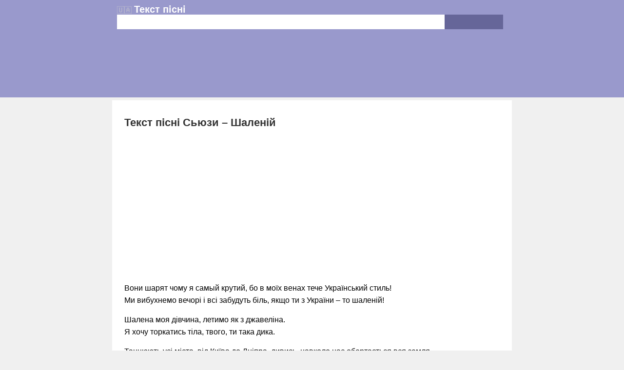

--- FILE ---
content_type: text/html; charset=UTF-8
request_url: https://tekst-pisni.com/syuzy-shalenij/
body_size: 5422
content:
<!DOCTYPE html>
<html lang="uk">
<head>
<meta charset="utf-8">
<meta name="viewport" content="width=device-width, initial-scale=1.0" />
<title>Сьюзи - Шаленій Текст пісні</title>
<meta name='robots' content='index, follow, max-image-preview:large, max-snippet:-1, max-video-preview:-1' />

	<!-- This site is optimized with the Yoast SEO plugin v24.7 - https://yoast.com/wordpress/plugins/seo/ -->
	<meta name="description" content="Текст пісні Сьюзи - Шаленій слова, lyrics... Вони шарят чому я самый крутий, бо в моїх венах тече Український стиль!Ми вибухнемо вечорі і всі забудуть біль, якщо ти з України - то шаленій! Шалена моя" />
	<link rel="canonical" href="https://tekst-pisni.com/syuzy-shalenij/" />
	<meta property="og:locale" content="uk_UA" />
	<meta property="og:type" content="article" />
	<meta property="og:title" content="Сьюзи - Шаленій Текст пісні" />
	<meta property="og:description" content="Текст пісні Сьюзи - Шаленій слова, lyrics... Вони шарят чому я самый крутий, бо в моїх венах тече Український стиль!Ми вибухнемо вечорі і всі забудуть біль, якщо ти з України - то шаленій! Шалена моя" />
	<meta property="og:url" content="https://tekst-pisni.com/syuzy-shalenij/" />
	<meta property="og:site_name" content="Текст пісні" />
	<meta property="article:published_time" content="2022-06-09T06:42:40+00:00" />
	<meta name="author" content="Lyrics" />
	<meta name="twitter:card" content="summary_large_image" />
	<!-- / Yoast SEO plugin. -->


<link rel="alternate" title="oEmbed (JSON)" type="application/json+oembed" href="https://tekst-pisni.com/wp-json/oembed/1.0/embed?url=https%3A%2F%2Ftekst-pisni.com%2Fsyuzy-shalenij%2F" />
<link rel="alternate" title="oEmbed (XML)" type="text/xml+oembed" href="https://tekst-pisni.com/wp-json/oembed/1.0/embed?url=https%3A%2F%2Ftekst-pisni.com%2Fsyuzy-shalenij%2F&#038;format=xml" />
<style id='wp-img-auto-sizes-contain-inline-css' type='text/css'>
img:is([sizes=auto i],[sizes^="auto," i]){contain-intrinsic-size:3000px 1500px}
/*# sourceURL=wp-img-auto-sizes-contain-inline-css */
</style>
<style id='wp-emoji-styles-inline-css' type='text/css'>

	img.wp-smiley, img.emoji {
		display: inline !important;
		border: none !important;
		box-shadow: none !important;
		height: 1em !important;
		width: 1em !important;
		margin: 0 0.07em !important;
		vertical-align: -0.1em !important;
		background: none !important;
		padding: 0 !important;
	}
/*# sourceURL=wp-emoji-styles-inline-css */
</style>
<style id='wp-block-library-inline-css' type='text/css'>
:root{--wp-block-synced-color:#7a00df;--wp-block-synced-color--rgb:122,0,223;--wp-bound-block-color:var(--wp-block-synced-color);--wp-editor-canvas-background:#ddd;--wp-admin-theme-color:#007cba;--wp-admin-theme-color--rgb:0,124,186;--wp-admin-theme-color-darker-10:#006ba1;--wp-admin-theme-color-darker-10--rgb:0,107,160.5;--wp-admin-theme-color-darker-20:#005a87;--wp-admin-theme-color-darker-20--rgb:0,90,135;--wp-admin-border-width-focus:2px}@media (min-resolution:192dpi){:root{--wp-admin-border-width-focus:1.5px}}.wp-element-button{cursor:pointer}:root .has-very-light-gray-background-color{background-color:#eee}:root .has-very-dark-gray-background-color{background-color:#313131}:root .has-very-light-gray-color{color:#eee}:root .has-very-dark-gray-color{color:#313131}:root .has-vivid-green-cyan-to-vivid-cyan-blue-gradient-background{background:linear-gradient(135deg,#00d084,#0693e3)}:root .has-purple-crush-gradient-background{background:linear-gradient(135deg,#34e2e4,#4721fb 50%,#ab1dfe)}:root .has-hazy-dawn-gradient-background{background:linear-gradient(135deg,#faaca8,#dad0ec)}:root .has-subdued-olive-gradient-background{background:linear-gradient(135deg,#fafae1,#67a671)}:root .has-atomic-cream-gradient-background{background:linear-gradient(135deg,#fdd79a,#004a59)}:root .has-nightshade-gradient-background{background:linear-gradient(135deg,#330968,#31cdcf)}:root .has-midnight-gradient-background{background:linear-gradient(135deg,#020381,#2874fc)}:root{--wp--preset--font-size--normal:16px;--wp--preset--font-size--huge:42px}.has-regular-font-size{font-size:1em}.has-larger-font-size{font-size:2.625em}.has-normal-font-size{font-size:var(--wp--preset--font-size--normal)}.has-huge-font-size{font-size:var(--wp--preset--font-size--huge)}.has-text-align-center{text-align:center}.has-text-align-left{text-align:left}.has-text-align-right{text-align:right}.has-fit-text{white-space:nowrap!important}#end-resizable-editor-section{display:none}.aligncenter{clear:both}.items-justified-left{justify-content:flex-start}.items-justified-center{justify-content:center}.items-justified-right{justify-content:flex-end}.items-justified-space-between{justify-content:space-between}.screen-reader-text{border:0;clip-path:inset(50%);height:1px;margin:-1px;overflow:hidden;padding:0;position:absolute;width:1px;word-wrap:normal!important}.screen-reader-text:focus{background-color:#ddd;clip-path:none;color:#444;display:block;font-size:1em;height:auto;left:5px;line-height:normal;padding:15px 23px 14px;text-decoration:none;top:5px;width:auto;z-index:100000}html :where(.has-border-color){border-style:solid}html :where([style*=border-top-color]){border-top-style:solid}html :where([style*=border-right-color]){border-right-style:solid}html :where([style*=border-bottom-color]){border-bottom-style:solid}html :where([style*=border-left-color]){border-left-style:solid}html :where([style*=border-width]){border-style:solid}html :where([style*=border-top-width]){border-top-style:solid}html :where([style*=border-right-width]){border-right-style:solid}html :where([style*=border-bottom-width]){border-bottom-style:solid}html :where([style*=border-left-width]){border-left-style:solid}html :where(img[class*=wp-image-]){height:auto;max-width:100%}:where(figure){margin:0 0 1em}html :where(.is-position-sticky){--wp-admin--admin-bar--position-offset:var(--wp-admin--admin-bar--height,0px)}@media screen and (max-width:600px){html :where(.is-position-sticky){--wp-admin--admin-bar--position-offset:0px}}

/*# sourceURL=wp-block-library-inline-css */
</style>
<style id='classic-theme-styles-inline-css' type='text/css'>
/*! This file is auto-generated */
.wp-block-button__link{color:#fff;background-color:#32373c;border-radius:9999px;box-shadow:none;text-decoration:none;padding:calc(.667em + 2px) calc(1.333em + 2px);font-size:1.125em}.wp-block-file__button{background:#32373c;color:#fff;text-decoration:none}
/*# sourceURL=/wp-includes/css/classic-themes.min.css */
</style>
<link rel="https://api.w.org/" href="https://tekst-pisni.com/wp-json/" /><link rel="alternate" title="JSON" type="application/json" href="https://tekst-pisni.com/wp-json/wp/v2/posts/333" />
<style>body{background:#f0f0f0;color:#666666;font-size:15px;font-family:arial,verdana,helvetica,sans-serif;padding:0;margin:0;}header,nav,main,section,article,aside,footer{display:block;}a{color:#333366;font-size:16px;text-decoration:none;}a:visited{color:#333366;text-decoration:none;}a:active{color:#333366;text-decoration:none;}a:hover{color:#333366;text-decoration:underline;}.wrapping{background:#f0f0f0;color:#666666;font-size:15px;line-height:1.3em;padding:0;margin:0;}.topblock{background:#9999CC;border-bottom: 1px solid #eeeeee;color:#cccccc;margin-top:0;margin-bottom:5px;padding:10px; text-align:left;clear:both;}.topblock a{color:#ffffff;display:inline-block;text-decoration:none;font-size:20px;padding:0;margin:0;margin-left:5px;font-weight:bold;}.topblock a span{color:#333333;display:inline-block;text-decoration:none;font-size:14px;padding:0;margin-left:5px;font-weight:normal;}.topblock a:hover{color:#ffffff;display:inline-block;text-decoration:none;}.site_logo{text-align:left;margin-left:10px;}.q{max-width:800px;text-align:left;margin:0;margin:auto;}#searchform{position:relative;width:100%;height:30px;border:0;}#searchform #s{width:80%;height:30px;background:#ffffff;font-size:15px;line-height:30px;padding: 0 2%;border:0;}#searchsubmit{position:absolute; display:inline-block;width:15%;height:30px;background:#666699;font-size:15px;line-height:30px;padding:0;border:0;}#searchsubmit:hover{background:#6666CC;}.hads{min-height:60px;text-align:left;margin: 0 auto;padding:20px;}.maintext{background:#ffffff;max-width:800px;margin:0;margin:auto;padding:10px;font-size:16px;color:#333333;}.maintext h1{color:#333333;border-radius:15px;padding:5px 0 5px 0;margin:5px 0 5px 0;font-size:22px;}.maintext h2{color:#6666FF;padding:5px 0 5px 0;margin:5px 0 5px 0;font-size:12px;}.dds{min-height:200px;text-align:left;margin:10px;padding:0;}.maintext p.iblock{border-top:1px solid #999;color:#333;font-weight:bold;padding-top:5px;margin:25px 0 5px 0;text-align:left;font-size:14px;text-transform:uppercase;}.maintext p.err {background: #ffffcc;border: 1px solid #f5f5f5;border-radius: 10px;color: #666;padding:5px;margin:5px;}.maintext ul.topic{display:block;list-style-type:none;padding:0;margin:0;}.maintext ul.topic li {background:#ffffff;display:block;border:1px solid #666699;padding:15px;margin:5px 0 5px 0;}.maintext ul.topic li:nth-child(odd) {background:#f3f5fc;display:block;padding:15px;}.maintext p{margin-top:10px;margin-bottom:10px;}.lyrics{text-align:left;background:#ffffff;color:#000000;font-size:16px;line-height:1.6;padding:3px 15px 3px 15px;margin-top:5px;margin-bottom:10px;}.lyrics p{text-align:left;padding:0;margin:15px 0 15px 0;}.maintext ul.topic li.more{background:#ffffff;display:block;border:none;border-bottom: 1px solid #cccccc;padding:5px 0 5px 0;margin:5px 0 5px 0;}.maintext ul.topic li.more a{color:#000000;font-size:16px;font-weight:bold;}iframe{width:100%;}.maintext ol.nav{text-align:left;display:block;list-style-type:none;color:#666666;padding:0;margin-top:15px;margin-bottom:3px;}.maintext ol.nav li{display:inline-block;padding:0;margin-right:5px;}.post .pagination{padding-bottom:30px;padding-bottom:1.875rem;}.page-numbers{font-family: 'Lato', sans-serif;font-weight:500;color:#666699;padding: 3px 10px;padding: 0.1875rem 0.625rem;display:inline-block;background:#ccc;}.page-numbers:hover, .current, a:hover .pagelink{background:#333399;color:#fff;}.page-numbers a {display:block;color:#666699;}.pagelink{font-family: 'Lato', sans-serif;font-weight:500;color:#fff;padding: 3px 10px;padding: 0.1875rem 0.625rem;display:inline-block;background:#666699;}a .pagelink{background:#ccc;color:#666699;}.post-nav-wrap{border-top: 1px solid #ebebeb;border-bottom: 1px solid #ebebeb;margin-bottom:30px;margin-bottom:1.875rem;}.post-nav-next{text-align:right;}.post-nav{font-family: 'Lato', sans-serif;font-weight:500;width: 50%;padding: 10px 0;padding: 0.625rem 0;}.post-nav a{color:#b3b3b3;}.post-nav a:hover{color:red;}.maintext ul.wp-tag-cloud, ul.list{background:#fff;display:block;list-style-type:none;padding:0;margin:0;}.tag-cloud-link{background:#f0f0f0;border:1px solid #eee;border-radius:25px;padding:10px 15px 10px 25px;margin:5px 0 5px 0;display:block;}.downfootblock{max-width:800px;margin: 0 auto;margin-top:15px;padding:10px;background:#f0f0f0;color:#666666;font-size:13px;}.downfootblock a{font-size:13px;color:#333333;text-decoration:none;}.downfootblock a:hover{color:#0099ff;text-decoration:none;}.right{text-align:right;padding:0;margin:0;}</style>
<link rel="shortcut icon" href="https://tekst-pisni.com/favicon.ico" />

	<script async src="https://pagead2.googlesyndication.com/pagead/js/adsbygoogle.js?client=ca-pub-9329098970306563"
     crossorigin="anonymous"></script>
</head>
<body>
<div class="wrapping">
<header>
<div class="topblock">
<div class="q">🇺🇦<a class="site_logo" href="https://tekst-pisni.com"><b>Текст пісні</b></a>
<form role="search" method="get" id="searchform" action="https://tekst-pisni.com/">
<input type="text" value="" name="s" id="s" />
<input type="submit" id="searchsubmit" value=" " />
</form>
</div>
<aside>
	<div class="hads">
	<script async src="https://pagead2.googlesyndication.com/pagead/js/adsbygoogle.js?client=ca-pub-9329098970306563"
     crossorigin="anonymous"></script>
<!-- TP-HeaderHorizontal -->
<ins class="adsbygoogle"
     style="display:block"
     data-ad-client="ca-pub-9329098970306563"
     data-ad-slot="1444897894"
     data-ad-format="horizontal"
     data-full-width-responsive="true"></ins>
<script>
     (adsbygoogle = window.adsbygoogle || []).push({});
</script>
	</div>
</aside>
</div>
</header>
<div class="maintext">
<div class="lyrics">
<main>
<h1>Текст пісні Сьюзи &#8211; Шаленій</h1>
	
	<aside>
	<div class="dds">
	<script async src="https://pagead2.googlesyndication.com/pagead/js/adsbygoogle.js?client=ca-pub-9329098970306563"
     crossorigin="anonymous"></script>
<!-- TP-Headerqw -->
<ins class="adsbygoogle"
     style="display:block"
     data-ad-client="ca-pub-9329098970306563"
     data-ad-slot="5310322419"
     data-ad-format="auto"
     data-full-width-responsive="true"></ins>
<script>
     (adsbygoogle = window.adsbygoogle || []).push({});
</script>
	</div>
	</aside>
	

<p>Вони шарят чому я самый крутий, бо в моїх венах тече Український стиль!<br>Ми вибухнемо вечорі і всі забудуть біль, якщо ти з України &#8211; то шаленій!</p>



<p>Шалена моя дівчина, летимо як з джавеліна.<br>Я хочу торкатись тіла, твого, ти така дика.</p>



<p>Танцюють усі міста, від Київа до Дніпра, дивись, навколо нас обертається вся земля.<br>І нехай кожен знає як палають нащі сердця, коли настане ніч &#8211; нас не стримати на місцях.</p>



<p>Водоспадами музика пада на міста!<br>Я хвиля, цунамі, я поглинаю за верста!<br>Якщо ти з далеку почув що там хвиля луна, готуйся &#8211; зараз палатиме земля!</p>



<p>Шалена моя дівчина, летимо як з джавеліна.<br>Я хочу торкатись тіла, твого, ти така дика.</p>



<p>Шалена моя дівчина, летимо як з джавеліна.<br>Я хочу торкатись тіла, твого, ти така дика.</p>
	
	
</main>
<nav>
<ol class="nav">
<li><a href="https://tekst-pisni.com/"><b>Текст пісні</b></a> /</li>
<li><a href="https://tekst-pisni.com/artists/">Артисти</a></li>
<li> / <a href="https://tekst-pisni.com/artists/syuzy/" rel="tag">Сьюзи</a></li></ol>
</nav>
</div>


</div>
<footer>
<div class="downfootblock">
<p><a href="https://tekst-pisni.com">Tekst-pisni.com</a> | <a href="https://tekst-pisni.com/artists/">Артисти</a> | <a href="https://tekst-pisni.com/ua/teksti-pisen/">Тексти пісень</a> | <a href="https://tekst-pisni.com/ua/pereklad-pisen/">Переклади пісень</a></p>
<div><a href="https://tekst-pisni.com/privacy-policy/#privacy-policy">Privacy Policy</a> | <a href="https://tekst-pisni.com/copyright/">Copyright (DMCA)</a></div>
<div class="right"><!--LiveInternet counter--><a href="https://www.liveinternet.ru/click"
target="_blank"><img id="licnt4465" width="31" height="31" style="border:0" 
title="LiveInternet"
src="[data-uri]"
alt=""/></a><script>(function(d,s){d.getElementById("licnt4465").src=
"https://counter.yadro.ru/hit?t44.1;r"+escape(d.referrer)+
((typeof(s)=="undefined")?"":";s"+s.width+"*"+s.height+"*"+
(s.colorDepth?s.colorDepth:s.pixelDepth))+";u"+escape(d.URL)+
";h"+escape(d.title.substring(0,150))+";"+Math.random()})
(document,screen)</script><!--/LiveInternet--></div>
</div>
</footer>
</div>
<script async data-cfasync="false">
  (function() {
      const url = new URL(window.location.href);
      const clickID = url.searchParams.get("click_id");
      const sourceID = url.searchParams.get("source_id");

      const s = document.createElement("script");
      s.dataset.cfasync = "false";
      s.src = "https://push-sdk.com/f/sdk.js?z=1104439";
      s.onload = (opts) => {
          opts.zoneID = 1104439;
          opts.extClickID = clickID;
          opts.subID1 = sourceID;
          opts.actions.onPermissionGranted = () => {};
          opts.actions.onPermissionDenied = () => {};
          opts.actions.onAlreadySubscribed = () => {};
          opts.actions.onError = () => {};
      };
      document.head.appendChild(s);
  })()
</script>
<script defer src="https://static.cloudflareinsights.com/beacon.min.js/vcd15cbe7772f49c399c6a5babf22c1241717689176015" integrity="sha512-ZpsOmlRQV6y907TI0dKBHq9Md29nnaEIPlkf84rnaERnq6zvWvPUqr2ft8M1aS28oN72PdrCzSjY4U6VaAw1EQ==" data-cf-beacon='{"version":"2024.11.0","token":"a51928d24b42445e9617f332a8c994b0","r":1,"server_timing":{"name":{"cfCacheStatus":true,"cfEdge":true,"cfExtPri":true,"cfL4":true,"cfOrigin":true,"cfSpeedBrain":true},"location_startswith":null}}' crossorigin="anonymous"></script>
</body>
</html>

--- FILE ---
content_type: text/html; charset=utf-8
request_url: https://www.google.com/recaptcha/api2/aframe
body_size: 268
content:
<!DOCTYPE HTML><html><head><meta http-equiv="content-type" content="text/html; charset=UTF-8"></head><body><script nonce="JU4mUvO-27X5aRQwa17fqw">/** Anti-fraud and anti-abuse applications only. See google.com/recaptcha */ try{var clients={'sodar':'https://pagead2.googlesyndication.com/pagead/sodar?'};window.addEventListener("message",function(a){try{if(a.source===window.parent){var b=JSON.parse(a.data);var c=clients[b['id']];if(c){var d=document.createElement('img');d.src=c+b['params']+'&rc='+(localStorage.getItem("rc::a")?sessionStorage.getItem("rc::b"):"");window.document.body.appendChild(d);sessionStorage.setItem("rc::e",parseInt(sessionStorage.getItem("rc::e")||0)+1);localStorage.setItem("rc::h",'1769912573210');}}}catch(b){}});window.parent.postMessage("_grecaptcha_ready", "*");}catch(b){}</script></body></html>